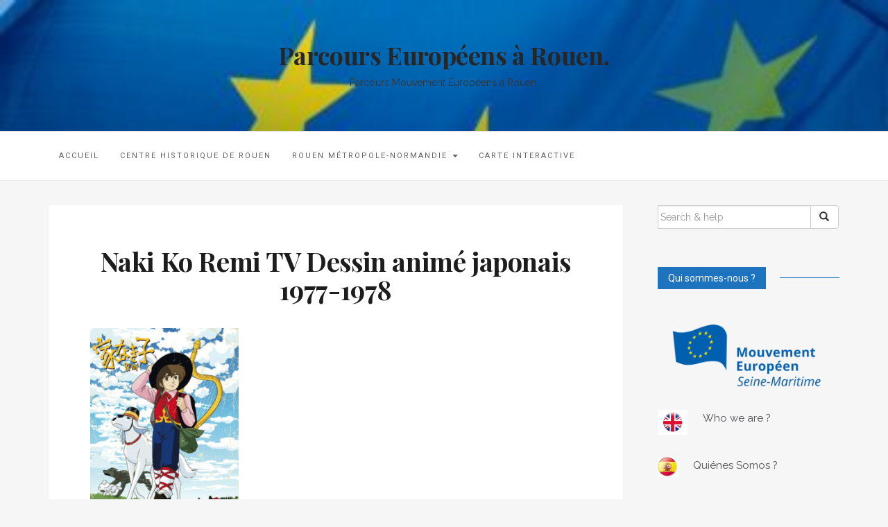

--- FILE ---
content_type: text/html; charset=UTF-8
request_url: https://parcours.mouvement-europeen76.eu/hector-malot-i/naki-ko-remi-tv-dessin-anime-japonais-1977-1978/
body_size: 12929
content:

<!DOCTYPE html>
<html lang="fr-FR">
	<head>
		<meta charset="UTF-8">
		<meta http-equiv="X-UA-Compatible" content="IE=edge">
		<meta name="viewport" content="width=device-width, initial-scale=1">
		<link rel="pingback" href="https://parcours.mouvement-europeen76.eu/xmlrpc.php" />
		    <style>
        #wpadminbar #wp-admin-bar-p404_free_top_button .ab-icon:before {
            content: "\f103";
            color: red;
            top: 2px;
        }
    </style>
<meta name='robots' content='index, follow, max-image-preview:large, max-snippet:-1, max-video-preview:-1' />
	<style>img:is([sizes="auto" i], [sizes^="auto," i]) { contain-intrinsic-size: 3000px 1500px }</style>
	
	<!-- This site is optimized with the Yoast SEO plugin v21.5 - https://yoast.com/wordpress/plugins/seo/ -->
	<title>Naki Ko Remi TV Dessin animé japonais 1977-1978 - Parcours Européens à Rouen.</title>
	<link rel="canonical" href="https://parcours.mouvement-europeen76.eu/hector-malot-i/naki-ko-remi-tv-dessin-anime-japonais-1977-1978/" />
	<meta property="og:locale" content="fr_FR" />
	<meta property="og:type" content="article" />
	<meta property="og:title" content="Naki Ko Remi TV Dessin animé japonais 1977-1978 - Parcours Européens à Rouen." />
	<meta property="og:description" content="Naki Ko Remi, Dessin animé japonais" />
	<meta property="og:url" content="https://parcours.mouvement-europeen76.eu/hector-malot-i/naki-ko-remi-tv-dessin-anime-japonais-1977-1978/" />
	<meta property="og:site_name" content="Parcours Européens à Rouen." />
	<meta property="article:modified_time" content="2022-12-07T11:26:31+00:00" />
	<meta property="og:image" content="https://parcours.mouvement-europeen76.eu/hector-malot-i/naki-ko-remi-tv-dessin-anime-japonais-1977-1978" />
	<meta property="og:image:width" content="401" />
	<meta property="og:image:height" content="561" />
	<meta property="og:image:type" content="image/jpeg" />
	<meta name="twitter:card" content="summary_large_image" />
	<meta name="twitter:label1" content="Written by" />
	<meta name="twitter:data1" content="Chantal Cormont" />
	<script type="application/ld+json" class="yoast-schema-graph">{"@context":"https://schema.org","@graph":[{"@type":"WebPage","@id":"https://parcours.mouvement-europeen76.eu/hector-malot-i/naki-ko-remi-tv-dessin-anime-japonais-1977-1978/","url":"https://parcours.mouvement-europeen76.eu/hector-malot-i/naki-ko-remi-tv-dessin-anime-japonais-1977-1978/","name":"Naki Ko Remi TV Dessin animé japonais 1977-1978 - Parcours Européens à Rouen.","isPartOf":{"@id":"https://parcours.mouvement-europeen76.eu/#website"},"primaryImageOfPage":{"@id":"https://parcours.mouvement-europeen76.eu/hector-malot-i/naki-ko-remi-tv-dessin-anime-japonais-1977-1978/#primaryimage"},"image":{"@id":"https://parcours.mouvement-europeen76.eu/hector-malot-i/naki-ko-remi-tv-dessin-anime-japonais-1977-1978/#primaryimage"},"thumbnailUrl":"https://parcours.mouvement-europeen76.eu/wp-content/uploads/2022/12/Naki-Ko-Remi-TV-Dessin-anime-japonais-1977-1978-.jpg","datePublished":"2022-12-07T10:22:12+00:00","dateModified":"2022-12-07T11:26:31+00:00","breadcrumb":{"@id":"https://parcours.mouvement-europeen76.eu/hector-malot-i/naki-ko-remi-tv-dessin-anime-japonais-1977-1978/#breadcrumb"},"inLanguage":"fr-FR","potentialAction":[{"@type":"ReadAction","target":["https://parcours.mouvement-europeen76.eu/hector-malot-i/naki-ko-remi-tv-dessin-anime-japonais-1977-1978/"]}]},{"@type":"ImageObject","inLanguage":"fr-FR","@id":"https://parcours.mouvement-europeen76.eu/hector-malot-i/naki-ko-remi-tv-dessin-anime-japonais-1977-1978/#primaryimage","url":"https://parcours.mouvement-europeen76.eu/wp-content/uploads/2022/12/Naki-Ko-Remi-TV-Dessin-anime-japonais-1977-1978-.jpg","contentUrl":"https://parcours.mouvement-europeen76.eu/wp-content/uploads/2022/12/Naki-Ko-Remi-TV-Dessin-anime-japonais-1977-1978-.jpg","width":401,"height":561,"caption":"Naki Ko Remi, Dessin animé japonais"},{"@type":"BreadcrumbList","@id":"https://parcours.mouvement-europeen76.eu/hector-malot-i/naki-ko-remi-tv-dessin-anime-japonais-1977-1978/#breadcrumb","itemListElement":[{"@type":"ListItem","position":1,"name":"Accueil","item":"https://parcours.mouvement-europeen76.eu/"},{"@type":"ListItem","position":2,"name":"Hector Malot (1830-1907)","item":"https://parcours.mouvement-europeen76.eu/hector-malot-i/"},{"@type":"ListItem","position":3,"name":"Naki Ko Remi TV Dessin animé japonais 1977-1978"}]},{"@type":"WebSite","@id":"https://parcours.mouvement-europeen76.eu/#website","url":"https://parcours.mouvement-europeen76.eu/","name":"Parcours européens à Rouen","description":"Parcours Mouvement Européens à Rouen.","potentialAction":[{"@type":"SearchAction","target":{"@type":"EntryPoint","urlTemplate":"https://parcours.mouvement-europeen76.eu/?s={search_term_string}"},"query-input":"required name=search_term_string"}],"inLanguage":"fr-FR"}]}</script>
	<!-- / Yoast SEO plugin. -->


<link rel='dns-prefetch' href='//maxcdn.bootstrapcdn.com' />
<link rel='dns-prefetch' href='//fonts.googleapis.com' />
<link rel="alternate" type="application/rss+xml" title="Parcours  Européens à Rouen. &raquo; Flux" href="https://parcours.mouvement-europeen76.eu/feed/" />
<link rel="alternate" type="application/rss+xml" title="Parcours  Européens à Rouen. &raquo; Flux des commentaires" href="https://parcours.mouvement-europeen76.eu/comments/feed/" />
<link rel="alternate" type="application/rss+xml" title="Parcours  Européens à Rouen. &raquo; Naki Ko Remi TV Dessin animé japonais 1977-1978 Flux des commentaires" href="https://parcours.mouvement-europeen76.eu/hector-malot-i/naki-ko-remi-tv-dessin-anime-japonais-1977-1978/feed/" />
<script type="text/javascript">
/* <![CDATA[ */
window._wpemojiSettings = {"baseUrl":"https:\/\/s.w.org\/images\/core\/emoji\/15.0.3\/72x72\/","ext":".png","svgUrl":"https:\/\/s.w.org\/images\/core\/emoji\/15.0.3\/svg\/","svgExt":".svg","source":{"concatemoji":"https:\/\/parcours.mouvement-europeen76.eu\/wp-includes\/js\/wp-emoji-release.min.js?ver=6.7.4"}};
/*! This file is auto-generated */
!function(i,n){var o,s,e;function c(e){try{var t={supportTests:e,timestamp:(new Date).valueOf()};sessionStorage.setItem(o,JSON.stringify(t))}catch(e){}}function p(e,t,n){e.clearRect(0,0,e.canvas.width,e.canvas.height),e.fillText(t,0,0);var t=new Uint32Array(e.getImageData(0,0,e.canvas.width,e.canvas.height).data),r=(e.clearRect(0,0,e.canvas.width,e.canvas.height),e.fillText(n,0,0),new Uint32Array(e.getImageData(0,0,e.canvas.width,e.canvas.height).data));return t.every(function(e,t){return e===r[t]})}function u(e,t,n){switch(t){case"flag":return n(e,"\ud83c\udff3\ufe0f\u200d\u26a7\ufe0f","\ud83c\udff3\ufe0f\u200b\u26a7\ufe0f")?!1:!n(e,"\ud83c\uddfa\ud83c\uddf3","\ud83c\uddfa\u200b\ud83c\uddf3")&&!n(e,"\ud83c\udff4\udb40\udc67\udb40\udc62\udb40\udc65\udb40\udc6e\udb40\udc67\udb40\udc7f","\ud83c\udff4\u200b\udb40\udc67\u200b\udb40\udc62\u200b\udb40\udc65\u200b\udb40\udc6e\u200b\udb40\udc67\u200b\udb40\udc7f");case"emoji":return!n(e,"\ud83d\udc26\u200d\u2b1b","\ud83d\udc26\u200b\u2b1b")}return!1}function f(e,t,n){var r="undefined"!=typeof WorkerGlobalScope&&self instanceof WorkerGlobalScope?new OffscreenCanvas(300,150):i.createElement("canvas"),a=r.getContext("2d",{willReadFrequently:!0}),o=(a.textBaseline="top",a.font="600 32px Arial",{});return e.forEach(function(e){o[e]=t(a,e,n)}),o}function t(e){var t=i.createElement("script");t.src=e,t.defer=!0,i.head.appendChild(t)}"undefined"!=typeof Promise&&(o="wpEmojiSettingsSupports",s=["flag","emoji"],n.supports={everything:!0,everythingExceptFlag:!0},e=new Promise(function(e){i.addEventListener("DOMContentLoaded",e,{once:!0})}),new Promise(function(t){var n=function(){try{var e=JSON.parse(sessionStorage.getItem(o));if("object"==typeof e&&"number"==typeof e.timestamp&&(new Date).valueOf()<e.timestamp+604800&&"object"==typeof e.supportTests)return e.supportTests}catch(e){}return null}();if(!n){if("undefined"!=typeof Worker&&"undefined"!=typeof OffscreenCanvas&&"undefined"!=typeof URL&&URL.createObjectURL&&"undefined"!=typeof Blob)try{var e="postMessage("+f.toString()+"("+[JSON.stringify(s),u.toString(),p.toString()].join(",")+"));",r=new Blob([e],{type:"text/javascript"}),a=new Worker(URL.createObjectURL(r),{name:"wpTestEmojiSupports"});return void(a.onmessage=function(e){c(n=e.data),a.terminate(),t(n)})}catch(e){}c(n=f(s,u,p))}t(n)}).then(function(e){for(var t in e)n.supports[t]=e[t],n.supports.everything=n.supports.everything&&n.supports[t],"flag"!==t&&(n.supports.everythingExceptFlag=n.supports.everythingExceptFlag&&n.supports[t]);n.supports.everythingExceptFlag=n.supports.everythingExceptFlag&&!n.supports.flag,n.DOMReady=!1,n.readyCallback=function(){n.DOMReady=!0}}).then(function(){return e}).then(function(){var e;n.supports.everything||(n.readyCallback(),(e=n.source||{}).concatemoji?t(e.concatemoji):e.wpemoji&&e.twemoji&&(t(e.twemoji),t(e.wpemoji)))}))}((window,document),window._wpemojiSettings);
/* ]]> */
</script>
<style id='wp-emoji-styles-inline-css' type='text/css'>

	img.wp-smiley, img.emoji {
		display: inline !important;
		border: none !important;
		box-shadow: none !important;
		height: 1em !important;
		width: 1em !important;
		margin: 0 0.07em !important;
		vertical-align: -0.1em !important;
		background: none !important;
		padding: 0 !important;
	}
</style>
<link rel='stylesheet' id='wp-block-library-css' href='https://parcours.mouvement-europeen76.eu/wp-includes/css/dist/block-library/style.min.css?ver=6.7.4' type='text/css' media='all' />
<style id='co-authors-plus-coauthors-style-inline-css' type='text/css'>
.wp-block-co-authors-plus-coauthors.is-layout-flow [class*=wp-block-co-authors-plus]{display:inline}

</style>
<style id='co-authors-plus-avatar-style-inline-css' type='text/css'>
.wp-block-co-authors-plus-avatar :where(img){height:auto;max-width:100%;vertical-align:bottom}.wp-block-co-authors-plus-coauthors.is-layout-flow .wp-block-co-authors-plus-avatar :where(img){vertical-align:middle}.wp-block-co-authors-plus-avatar:is(.alignleft,.alignright){display:table}.wp-block-co-authors-plus-avatar.aligncenter{display:table;margin-inline:auto}

</style>
<style id='co-authors-plus-image-style-inline-css' type='text/css'>
.wp-block-co-authors-plus-image{margin-bottom:0}.wp-block-co-authors-plus-image :where(img){height:auto;max-width:100%;vertical-align:bottom}.wp-block-co-authors-plus-coauthors.is-layout-flow .wp-block-co-authors-plus-image :where(img){vertical-align:middle}.wp-block-co-authors-plus-image:is(.alignfull,.alignwide) :where(img){width:100%}.wp-block-co-authors-plus-image:is(.alignleft,.alignright){display:table}.wp-block-co-authors-plus-image.aligncenter{display:table;margin-inline:auto}

</style>
<style id='classic-theme-styles-inline-css' type='text/css'>
/*! This file is auto-generated */
.wp-block-button__link{color:#fff;background-color:#32373c;border-radius:9999px;box-shadow:none;text-decoration:none;padding:calc(.667em + 2px) calc(1.333em + 2px);font-size:1.125em}.wp-block-file__button{background:#32373c;color:#fff;text-decoration:none}
</style>
<style id='global-styles-inline-css' type='text/css'>
:root{--wp--preset--aspect-ratio--square: 1;--wp--preset--aspect-ratio--4-3: 4/3;--wp--preset--aspect-ratio--3-4: 3/4;--wp--preset--aspect-ratio--3-2: 3/2;--wp--preset--aspect-ratio--2-3: 2/3;--wp--preset--aspect-ratio--16-9: 16/9;--wp--preset--aspect-ratio--9-16: 9/16;--wp--preset--color--black: #000000;--wp--preset--color--cyan-bluish-gray: #abb8c3;--wp--preset--color--white: #ffffff;--wp--preset--color--pale-pink: #f78da7;--wp--preset--color--vivid-red: #cf2e2e;--wp--preset--color--luminous-vivid-orange: #ff6900;--wp--preset--color--luminous-vivid-amber: #fcb900;--wp--preset--color--light-green-cyan: #7bdcb5;--wp--preset--color--vivid-green-cyan: #00d084;--wp--preset--color--pale-cyan-blue: #8ed1fc;--wp--preset--color--vivid-cyan-blue: #0693e3;--wp--preset--color--vivid-purple: #9b51e0;--wp--preset--gradient--vivid-cyan-blue-to-vivid-purple: linear-gradient(135deg,rgba(6,147,227,1) 0%,rgb(155,81,224) 100%);--wp--preset--gradient--light-green-cyan-to-vivid-green-cyan: linear-gradient(135deg,rgb(122,220,180) 0%,rgb(0,208,130) 100%);--wp--preset--gradient--luminous-vivid-amber-to-luminous-vivid-orange: linear-gradient(135deg,rgba(252,185,0,1) 0%,rgba(255,105,0,1) 100%);--wp--preset--gradient--luminous-vivid-orange-to-vivid-red: linear-gradient(135deg,rgba(255,105,0,1) 0%,rgb(207,46,46) 100%);--wp--preset--gradient--very-light-gray-to-cyan-bluish-gray: linear-gradient(135deg,rgb(238,238,238) 0%,rgb(169,184,195) 100%);--wp--preset--gradient--cool-to-warm-spectrum: linear-gradient(135deg,rgb(74,234,220) 0%,rgb(151,120,209) 20%,rgb(207,42,186) 40%,rgb(238,44,130) 60%,rgb(251,105,98) 80%,rgb(254,248,76) 100%);--wp--preset--gradient--blush-light-purple: linear-gradient(135deg,rgb(255,206,236) 0%,rgb(152,150,240) 100%);--wp--preset--gradient--blush-bordeaux: linear-gradient(135deg,rgb(254,205,165) 0%,rgb(254,45,45) 50%,rgb(107,0,62) 100%);--wp--preset--gradient--luminous-dusk: linear-gradient(135deg,rgb(255,203,112) 0%,rgb(199,81,192) 50%,rgb(65,88,208) 100%);--wp--preset--gradient--pale-ocean: linear-gradient(135deg,rgb(255,245,203) 0%,rgb(182,227,212) 50%,rgb(51,167,181) 100%);--wp--preset--gradient--electric-grass: linear-gradient(135deg,rgb(202,248,128) 0%,rgb(113,206,126) 100%);--wp--preset--gradient--midnight: linear-gradient(135deg,rgb(2,3,129) 0%,rgb(40,116,252) 100%);--wp--preset--font-size--small: 13px;--wp--preset--font-size--medium: 20px;--wp--preset--font-size--large: 36px;--wp--preset--font-size--x-large: 42px;--wp--preset--spacing--20: 0.44rem;--wp--preset--spacing--30: 0.67rem;--wp--preset--spacing--40: 1rem;--wp--preset--spacing--50: 1.5rem;--wp--preset--spacing--60: 2.25rem;--wp--preset--spacing--70: 3.38rem;--wp--preset--spacing--80: 5.06rem;--wp--preset--shadow--natural: 6px 6px 9px rgba(0, 0, 0, 0.2);--wp--preset--shadow--deep: 12px 12px 50px rgba(0, 0, 0, 0.4);--wp--preset--shadow--sharp: 6px 6px 0px rgba(0, 0, 0, 0.2);--wp--preset--shadow--outlined: 6px 6px 0px -3px rgba(255, 255, 255, 1), 6px 6px rgba(0, 0, 0, 1);--wp--preset--shadow--crisp: 6px 6px 0px rgba(0, 0, 0, 1);}:where(.is-layout-flex){gap: 0.5em;}:where(.is-layout-grid){gap: 0.5em;}body .is-layout-flex{display: flex;}.is-layout-flex{flex-wrap: wrap;align-items: center;}.is-layout-flex > :is(*, div){margin: 0;}body .is-layout-grid{display: grid;}.is-layout-grid > :is(*, div){margin: 0;}:where(.wp-block-columns.is-layout-flex){gap: 2em;}:where(.wp-block-columns.is-layout-grid){gap: 2em;}:where(.wp-block-post-template.is-layout-flex){gap: 1.25em;}:where(.wp-block-post-template.is-layout-grid){gap: 1.25em;}.has-black-color{color: var(--wp--preset--color--black) !important;}.has-cyan-bluish-gray-color{color: var(--wp--preset--color--cyan-bluish-gray) !important;}.has-white-color{color: var(--wp--preset--color--white) !important;}.has-pale-pink-color{color: var(--wp--preset--color--pale-pink) !important;}.has-vivid-red-color{color: var(--wp--preset--color--vivid-red) !important;}.has-luminous-vivid-orange-color{color: var(--wp--preset--color--luminous-vivid-orange) !important;}.has-luminous-vivid-amber-color{color: var(--wp--preset--color--luminous-vivid-amber) !important;}.has-light-green-cyan-color{color: var(--wp--preset--color--light-green-cyan) !important;}.has-vivid-green-cyan-color{color: var(--wp--preset--color--vivid-green-cyan) !important;}.has-pale-cyan-blue-color{color: var(--wp--preset--color--pale-cyan-blue) !important;}.has-vivid-cyan-blue-color{color: var(--wp--preset--color--vivid-cyan-blue) !important;}.has-vivid-purple-color{color: var(--wp--preset--color--vivid-purple) !important;}.has-black-background-color{background-color: var(--wp--preset--color--black) !important;}.has-cyan-bluish-gray-background-color{background-color: var(--wp--preset--color--cyan-bluish-gray) !important;}.has-white-background-color{background-color: var(--wp--preset--color--white) !important;}.has-pale-pink-background-color{background-color: var(--wp--preset--color--pale-pink) !important;}.has-vivid-red-background-color{background-color: var(--wp--preset--color--vivid-red) !important;}.has-luminous-vivid-orange-background-color{background-color: var(--wp--preset--color--luminous-vivid-orange) !important;}.has-luminous-vivid-amber-background-color{background-color: var(--wp--preset--color--luminous-vivid-amber) !important;}.has-light-green-cyan-background-color{background-color: var(--wp--preset--color--light-green-cyan) !important;}.has-vivid-green-cyan-background-color{background-color: var(--wp--preset--color--vivid-green-cyan) !important;}.has-pale-cyan-blue-background-color{background-color: var(--wp--preset--color--pale-cyan-blue) !important;}.has-vivid-cyan-blue-background-color{background-color: var(--wp--preset--color--vivid-cyan-blue) !important;}.has-vivid-purple-background-color{background-color: var(--wp--preset--color--vivid-purple) !important;}.has-black-border-color{border-color: var(--wp--preset--color--black) !important;}.has-cyan-bluish-gray-border-color{border-color: var(--wp--preset--color--cyan-bluish-gray) !important;}.has-white-border-color{border-color: var(--wp--preset--color--white) !important;}.has-pale-pink-border-color{border-color: var(--wp--preset--color--pale-pink) !important;}.has-vivid-red-border-color{border-color: var(--wp--preset--color--vivid-red) !important;}.has-luminous-vivid-orange-border-color{border-color: var(--wp--preset--color--luminous-vivid-orange) !important;}.has-luminous-vivid-amber-border-color{border-color: var(--wp--preset--color--luminous-vivid-amber) !important;}.has-light-green-cyan-border-color{border-color: var(--wp--preset--color--light-green-cyan) !important;}.has-vivid-green-cyan-border-color{border-color: var(--wp--preset--color--vivid-green-cyan) !important;}.has-pale-cyan-blue-border-color{border-color: var(--wp--preset--color--pale-cyan-blue) !important;}.has-vivid-cyan-blue-border-color{border-color: var(--wp--preset--color--vivid-cyan-blue) !important;}.has-vivid-purple-border-color{border-color: var(--wp--preset--color--vivid-purple) !important;}.has-vivid-cyan-blue-to-vivid-purple-gradient-background{background: var(--wp--preset--gradient--vivid-cyan-blue-to-vivid-purple) !important;}.has-light-green-cyan-to-vivid-green-cyan-gradient-background{background: var(--wp--preset--gradient--light-green-cyan-to-vivid-green-cyan) !important;}.has-luminous-vivid-amber-to-luminous-vivid-orange-gradient-background{background: var(--wp--preset--gradient--luminous-vivid-amber-to-luminous-vivid-orange) !important;}.has-luminous-vivid-orange-to-vivid-red-gradient-background{background: var(--wp--preset--gradient--luminous-vivid-orange-to-vivid-red) !important;}.has-very-light-gray-to-cyan-bluish-gray-gradient-background{background: var(--wp--preset--gradient--very-light-gray-to-cyan-bluish-gray) !important;}.has-cool-to-warm-spectrum-gradient-background{background: var(--wp--preset--gradient--cool-to-warm-spectrum) !important;}.has-blush-light-purple-gradient-background{background: var(--wp--preset--gradient--blush-light-purple) !important;}.has-blush-bordeaux-gradient-background{background: var(--wp--preset--gradient--blush-bordeaux) !important;}.has-luminous-dusk-gradient-background{background: var(--wp--preset--gradient--luminous-dusk) !important;}.has-pale-ocean-gradient-background{background: var(--wp--preset--gradient--pale-ocean) !important;}.has-electric-grass-gradient-background{background: var(--wp--preset--gradient--electric-grass) !important;}.has-midnight-gradient-background{background: var(--wp--preset--gradient--midnight) !important;}.has-small-font-size{font-size: var(--wp--preset--font-size--small) !important;}.has-medium-font-size{font-size: var(--wp--preset--font-size--medium) !important;}.has-large-font-size{font-size: var(--wp--preset--font-size--large) !important;}.has-x-large-font-size{font-size: var(--wp--preset--font-size--x-large) !important;}
:where(.wp-block-post-template.is-layout-flex){gap: 1.25em;}:where(.wp-block-post-template.is-layout-grid){gap: 1.25em;}
:where(.wp-block-columns.is-layout-flex){gap: 2em;}:where(.wp-block-columns.is-layout-grid){gap: 2em;}
:root :where(.wp-block-pullquote){font-size: 1.5em;line-height: 1.6;}
</style>
<link rel='stylesheet' id='wpmm-memory-meter-both-css' href='https://parcours.mouvement-europeen76.eu/wp-content/plugins/wpmm-memory-meter/assets/css/both.min.css?ver=2.3.0' type='text/css' media='all' />
<link rel='stylesheet' id='cmplz-general-css' href='https://parcours.mouvement-europeen76.eu/wp-content/plugins/complianz-gdpr/assets/css/cookieblocker.min.css?ver=1737023361' type='text/css' media='all' />
<link rel='stylesheet' id='font-awesome-css' href='//maxcdn.bootstrapcdn.com/font-awesome/4.4.0/css/font-awesome.min.css?ver=6.7.4' type='text/css' media='all' />
<link rel='stylesheet' id='ot-widget-style-css' href='https://parcours.mouvement-europeen76.eu/wp-content/plugins/orange-themes-custom-widgets/css/style-plugins.css?ver=6.7.4' type='text/css' media='all' />
<link rel='stylesheet' id='google-fonts-css' href='//fonts.googleapis.com/css?family=Raleway%3A400%2C600%2C400italic%7CLora%3A700%7CRoboto%3A400%7CPlayfair+Display%3A700&#038;subset=latin%2Clatin-ext&#038;ver=6.7.4' type='text/css' media='all' />
<link rel='stylesheet' id='bootstrap-css' href='https://parcours.mouvement-europeen76.eu/wp-content/themes/barletta.1.1.3/barletta/css/bootstrap.min.css?ver=6.7.4' type='text/css' media='all' />
<link rel='stylesheet' id='barletta-style-css' href='https://parcours.mouvement-europeen76.eu/wp-content/themes/barletta.1.1.3/barletta/style.css?ver=6.7.4' type='text/css' media='all' />
<script type="text/javascript" src="https://parcours.mouvement-europeen76.eu/wp-includes/js/jquery/jquery.min.js?ver=3.7.1" id="jquery-core-js"></script>
<script type="text/javascript" src="https://parcours.mouvement-europeen76.eu/wp-includes/js/jquery/jquery-migrate.min.js?ver=3.4.1" id="jquery-migrate-js"></script>
<script type="text/javascript" src="https://parcours.mouvement-europeen76.eu/wp-content/themes/barletta.1.1.3/barletta/js/modernizr.min.js?ver=6.7.4" id="modernizr-js"></script>
<script type="text/javascript" src="https://parcours.mouvement-europeen76.eu/wp-content/themes/barletta.1.1.3/barletta/js/bootstrap.min.js?ver=6.7.4" id="bootstrap-js"></script>
<script type="text/javascript" src="https://parcours.mouvement-europeen76.eu/wp-content/themes/barletta.1.1.3/barletta/js/jquery.bxslider.min.js?ver=6.7.4" id="bxslider-js"></script>
<script type="text/javascript" src="https://parcours.mouvement-europeen76.eu/wp-content/themes/barletta.1.1.3/barletta/js/barletta.scripts.js?ver=6.7.4" id="barletta-js-js"></script>
<link rel="https://api.w.org/" href="https://parcours.mouvement-europeen76.eu/wp-json/" /><link rel="alternate" title="JSON" type="application/json" href="https://parcours.mouvement-europeen76.eu/wp-json/wp/v2/media/3003" /><link rel="EditURI" type="application/rsd+xml" title="RSD" href="https://parcours.mouvement-europeen76.eu/xmlrpc.php?rsd" />
<meta name="generator" content="WordPress 6.7.4" />
<link rel='shortlink' href='https://parcours.mouvement-europeen76.eu/?p=3003' />
<link rel="alternate" title="oEmbed (JSON)" type="application/json+oembed" href="https://parcours.mouvement-europeen76.eu/wp-json/oembed/1.0/embed?url=https%3A%2F%2Fparcours.mouvement-europeen76.eu%2Fhector-malot-i%2Fnaki-ko-remi-tv-dessin-anime-japonais-1977-1978%2F" />
<link rel="alternate" title="oEmbed (XML)" type="text/xml+oembed" href="https://parcours.mouvement-europeen76.eu/wp-json/oembed/1.0/embed?url=https%3A%2F%2Fparcours.mouvement-europeen76.eu%2Fhector-malot-i%2Fnaki-ko-remi-tv-dessin-anime-japonais-1977-1978%2F&#038;format=xml" />
<style type="text/css" id="barletta-custom-theme-css">.widget-title span { background-color: #1e73be; }.widget-title:after { background-color: #1e73be; }</style><style type="text/css">.recentcomments a{display:inline !important;padding:0 !important;margin:0 !important;}</style><style type="text/css" id="custom-background-css">
body.custom-background { background-image: url("https://parcours.mouvement-europeen76.eu/wp-content/uploads/2022/09/cropped-bandeau-haut-1140x206-1-3.jpg"); background-position: left top; background-size: contain; background-repeat: no-repeat; background-attachment: scroll; }
</style>
	<link rel="icon" href="https://parcours.mouvement-europeen76.eu/wp-content/uploads/2020/11/cropped-flageurope-32x32.jpg" sizes="32x32" />
<link rel="icon" href="https://parcours.mouvement-europeen76.eu/wp-content/uploads/2020/11/cropped-flageurope-192x192.jpg" sizes="192x192" />
<link rel="apple-touch-icon" href="https://parcours.mouvement-europeen76.eu/wp-content/uploads/2020/11/cropped-flageurope-180x180.jpg" />
<meta name="msapplication-TileImage" content="https://parcours.mouvement-europeen76.eu/wp-content/uploads/2020/11/cropped-flageurope-270x270.jpg" />
		<style type="text/css" id="wp-custom-css">
			.lazyload, .lazyloading {
opacity: 1;
}		</style>
			</head>
	<body data-rsssl=1 data-cmplz=1 class="attachment attachment-template-default single single-attachment postid-3003 attachmentid-3003 attachment-jpeg custom-background">

		<header class="header">
			<hgroup><h1><a href="https://parcours.mouvement-europeen76.eu/" rel="home">Parcours  Européens à Rouen.</a></h1><div class="description">Parcours Mouvement Européens à Rouen.</div></hgroup>		</header>

		<!-- Navigation -->
		<nav class="navbar" role="navigation">
			<div class="container">
		<!-- Brand and toggle get grouped for better mobile display --> 
		  <div class="navbar-header"> 
			<button type="button" class="navbar-toggle" data-toggle="collapse" data-target=".navbar-ex1-collapse"> 
				<span class="sr-only">Toggle navigation</span> 
				<span class="icon-bar"></span> 
				<span class="icon-bar"></span> 
				<span class="icon-bar"></span> 
			</button> 
		  </div> 

		<div class="collapse navbar-collapse navbar-ex1-collapse"><ul id="menu-menu-1" class="nav navbar-nav"><li id="menu-item-63" class="menu-item menu-item-type-custom menu-item-object-custom menu-item-home menu-item-63"><a title="Accueil" href="https://parcours.mouvement-europeen76.eu/">Accueil</a></li>
<li id="menu-item-44" class="menu-item menu-item-type-taxonomy menu-item-object-category menu-item-44"><a title="Centre Historique de Rouen" href="https://parcours.mouvement-europeen76.eu/category/centre-historique-de-rouen/">Centre Historique de Rouen</a></li>
<li id="menu-item-43" class="menu-item menu-item-type-taxonomy menu-item-object-category menu-item-has-children menu-item-43 dropdown"><a title="Rouen Métropole-Normandie" href="#" data-toggle="dropdown" class="dropdown-toggle">Rouen Métropole-Normandie <span class="caret"></span></a>
<ul role="menu" class=" dropdown-menu">
	<li id="menu-item-292" class="menu-item menu-item-type-taxonomy menu-item-object-category menu-item-292"><a title="Rouen Métropole : au Nord de la Seine" href="https://parcours.mouvement-europeen76.eu/category/rouen-metropole-sud/rouen-metropole-au-nord-de-la-seine/">Rouen Métropole : au Nord de la Seine</a></li>
	<li id="menu-item-293" class="menu-item menu-item-type-taxonomy menu-item-object-category menu-item-293"><a title="Rouen Métropole : au Sud de la Seine" href="https://parcours.mouvement-europeen76.eu/category/rouen-metropole-sud/rouen-metropole-au-sud-de-la-seine/">Rouen Métropole : au Sud de la Seine</a></li>
</ul>
</li>
<li id="menu-item-42" class="menu-item menu-item-type-taxonomy menu-item-object-category menu-item-42"><a title="Carte interactive" href="https://parcours.mouvement-europeen76.eu/category/carte-interactive/">Carte interactive</a></li>
</ul></div>
		</div>
		</nav>
		<!-- End: Navigation -->

		
	
		<div id="content" class="container">
		<section>
			<div class="row">
				<div class="col-md-9 mz-sidebar-right">

		
			
<article  id="post-3003">
	<div class="blog-post-image">

			
	</div>
	<div class="blog-post">

		<header class="entry-header">
			<div class="post-cats"></div>
			<h1 class="entry-title">Naki Ko Remi TV Dessin animé japonais 1977-1978</h1>

	
		</header>

	<div class="entry-content">
		<p class="attachment"><a href='https://parcours.mouvement-europeen76.eu/wp-content/uploads/2022/12/Naki-Ko-Remi-TV-Dessin-anime-japonais-1977-1978-.jpg'><img fetchpriority="high" decoding="async" width="214" height="300" src="https://parcours.mouvement-europeen76.eu/wp-content/uploads/2022/12/Naki-Ko-Remi-TV-Dessin-anime-japonais-1977-1978--214x300.jpg" class="attachment-medium size-medium" alt="" srcset="https://parcours.mouvement-europeen76.eu/wp-content/uploads/2022/12/Naki-Ko-Remi-TV-Dessin-anime-japonais-1977-1978--214x300.jpg 214w, https://parcours.mouvement-europeen76.eu/wp-content/uploads/2022/12/Naki-Ko-Remi-TV-Dessin-anime-japonais-1977-1978-.jpg 401w" sizes="(max-width: 214px) 100vw, 214px" /></a></p>
			</div>
	
	</div>
</article>

			
	<nav class="navigation post-navigation" role="navigation">
		<h1 class="screen-reader-text">Post navigation</h1>
		<div class="nav-links">
			<a href="https://parcours.mouvement-europeen76.eu/hector-malot-i/" rel="prev"><div class="meta-nav"><span>Published In</span>Hector Malot (1830-1907)</div></a>		</div><!-- .nav-links -->
	</nav><!-- .navigation -->

	
			
<div id="comments" class="comments-area">

	
		<div id="respond" class="comment-respond">
		<h3 id="reply-title" class="comment-reply-title">Laisser un commentaire <small><a rel="nofollow" id="cancel-comment-reply-link" href="/hector-malot-i/naki-ko-remi-tv-dessin-anime-japonais-1977-1978/#respond" style="display:none;">Annuler la réponse</a></small></h3><form action="https://parcours.mouvement-europeen76.eu/wp-comments-post.php" method="post" id="commentform" class="comment-form" novalidate><p class="comment-notes"><span id="email-notes">Votre adresse e-mail ne sera pas publiée.</span> <span class="required-field-message">Les champs obligatoires sont indiqués avec <span class="required">*</span></span></p><p class="comment-form-comment"><label for="comment">Commentaire <span class="required">*</span></label> <textarea id="comment" name="comment" cols="45" rows="8" maxlength="65525" required></textarea></p><p class="comment-form-author"><label for="author">Nom <span class="required">*</span></label> <input id="author" name="author" type="text" value="" size="30" maxlength="245" autocomplete="name" required /></p>
<p class="comment-form-email"><label for="email">E-mail <span class="required">*</span></label> <input id="email" name="email" type="email" value="" size="30" maxlength="100" aria-describedby="email-notes" autocomplete="email" required /></p>
<p class="comment-form-url"><label for="url">Site web</label> <input id="url" name="url" type="url" value="" size="30" maxlength="200" autocomplete="url" /></p>
<p class="form-submit"><input name="submit" type="submit" id="submit" class="submit" value="Laisser un commentaire" /> <input type='hidden' name='comment_post_ID' value='3003' id='comment_post_ID' />
<input type='hidden' name='comment_parent' id='comment_parent' value='0' />
</p><p style="display: none;"><input type="hidden" id="akismet_comment_nonce" name="akismet_comment_nonce" value="ab381d803e" /></p><p style="display: none !important;" class="akismet-fields-container" data-prefix="ak_"><label>&#916;<textarea name="ak_hp_textarea" cols="45" rows="8" maxlength="100"></textarea></label><input type="hidden" id="ak_js_1" name="ak_js" value="43"/><script>document.getElementById( "ak_js_1" ).setAttribute( "value", ( new Date() ).getTime() );</script></p></form>	</div><!-- #respond -->
	
</div><!-- #comments -->

		
				</div>

				
			            

				<div class="col-md-3">
					<div id="sidebar" class="sidebar">

						<div id="search-2" class="widget widget_search">
<form role="search" method="get" class="form-search" action="https://parcours.mouvement-europeen76.eu/">

  <div class="input-group">

  	<label class="screen-reader-text" for="s">Search for:</label>
    <input type="text" class="form-control search-query" placeholder="Search &amp; help" value="" name="s" title="Search for:" />
    <span class="input-group-btn">
      <button type="submit" class="btn btn-default" name="submit" id="searchsubmit" value=""><span class="glyphicon glyphicon-search"></span></button>
    </span>

  </div>

</form></div><div id="text-3" class="widget widget_text"><div class="widget-title"><span>Qui sommes-nous ?</span></div>			<div class="textwidget"><p><a href="https://parcours.mouvement-europeen76.eu//qui-sommes-nous/" target="_blank" rel="noopener"><img loading="lazy" decoding="async" class="aligncenter wp-image-1622 size-medium" src="https://parcours.mouvement-europeen76.eu/wp-content/uploads/2020/11/Logo_ME-F_2016_Seine-Maritime_HD-300x153.png" alt="Logo ME76" width="300" height="153" srcset="https://parcours.mouvement-europeen76.eu/wp-content/uploads/2020/11/Logo_ME-F_2016_Seine-Maritime_HD-300x153.png 300w, https://parcours.mouvement-europeen76.eu/wp-content/uploads/2020/11/Logo_ME-F_2016_Seine-Maritime_HD-1024x521.png 1024w, https://parcours.mouvement-europeen76.eu/wp-content/uploads/2020/11/Logo_ME-F_2016_Seine-Maritime_HD-768x390.png 768w, https://parcours.mouvement-europeen76.eu/wp-content/uploads/2020/11/Logo_ME-F_2016_Seine-Maritime_HD-1536x781.png 1536w, https://parcours.mouvement-europeen76.eu/wp-content/uploads/2020/11/Logo_ME-F_2016_Seine-Maritime_HD-2048x1041.png 2048w, https://parcours.mouvement-europeen76.eu/wp-content/uploads/2020/11/Logo_ME-F_2016_Seine-Maritime_HD-627x320.png 627w" sizes="auto, (max-width: 300px) 100vw, 300px" /></a></p>
<p><a href="https://parcours.mouvement-europeen76.eu/european-movement-france-seine-maritime/" target="_blank" rel="noopener"><img loading="lazy" decoding="async" class="wp-image-1820 alignleft" src="https://parcours.mouvement-europeen76.eu/wp-content/uploads/2021/01/bouton-drapeau-UK-300x253.jpg" alt="" width="43" height="37" srcset="https://parcours.mouvement-europeen76.eu/wp-content/uploads/2021/01/bouton-drapeau-UK-300x253.jpg 300w, https://parcours.mouvement-europeen76.eu/wp-content/uploads/2021/01/bouton-drapeau-UK.jpg 626w" sizes="auto, (max-width: 43px) 100vw, 43px" /> Who we are ?</a></p>
<p>&nbsp;</p>
<p><a href="https://parcours.mouvement-europeen76.eu/movimiento-europeo-sena-maritimo/" target="_blank" rel="noopener"><img loading="lazy" decoding="async" class="alignleft wp-image-1937" src="https://parcours.mouvement-europeen76.eu/wp-content/uploads/2021/02/bouton-espagnol.jpg" alt="" width="29" height="29" srcset="https://parcours.mouvement-europeen76.eu/wp-content/uploads/2021/02/bouton-espagnol.jpg 224w, https://parcours.mouvement-europeen76.eu/wp-content/uploads/2021/02/bouton-espagnol-150x150.jpg 150w" sizes="auto, (max-width: 29px) 100vw, 29px" /> Quiénes Somos ?</a></p>
</div>
		</div><div id="text-2" class="widget widget_text"><div class="widget-title"><span>Nos partenaires</span></div>			<div class="textwidget"><p><strong><a href="https://mouvement-europeen.eu">Mouvement européen &#8211; France</a></strong><br />
<strong><a href="https://www.rouentourisme.com/">Rouen Normandie tourisme</a></strong><br />
<a href="https://www.metropole-rouen-normandie.fr/"><strong>Métropole Rouen-Normandie</strong></a></p>
</div>
		</div><div id="barletta_recent_posts-2" class="widget barletta-recent-posts"><div class="widget-title"><span>Derniers articles</span></div>
		<!-- recent posts -->
		<div class="widget-container">

			
			
				<!-- post -->
				<div class="widget-post">

					<!-- image -->
					<div class="post-image ">

					<a href="https://parcours.mouvement-europeen76.eu/laureat-des-trophees-normands-et-europeens/">
						<img width="150" height="150" src="https://parcours.mouvement-europeen76.eu/wp-content/uploads/2023/12/7trophees-150x150.jpg" class="attachment-thumbnail size-thumbnail wp-post-image" alt="les 7 lauréats" decoding="async" loading="lazy" />					</a>

					</div> <!-- end post image -->

					<!-- content -->
					<div class="post-body">

						<h2><a href="https://parcours.mouvement-europeen76.eu/laureat-des-trophees-normands-et-europeens/">Lauréat des trophées Normands et Européens</a></h2>
						<div class="post-meta"><span>02. Déc , 2023</span><span><i class="fa fa-comment-o"></i> Aucun commentaire</span></div>

					</div><!-- end content -->

				</div><!-- end post -->

			
			
			
				<!-- post -->
				<div class="widget-post">

					<!-- image -->
					<div class="post-image ">

					<a href="https://parcours.mouvement-europeen76.eu/une-armada-de-rouen-2023-aux-couleurs-de-leurope/">
						<img width="150" height="150" src="https://parcours.mouvement-europeen76.eu/wp-content/uploads/2023/06/20230615_184044-150x150.jpg" class="attachment-thumbnail size-thumbnail wp-post-image" alt="" decoding="async" loading="lazy" />					</a>

					</div> <!-- end post image -->

					<!-- content -->
					<div class="post-body">

						<h2><a href="https://parcours.mouvement-europeen76.eu/une-armada-de-rouen-2023-aux-couleurs-de-leurope/">Une Armada de Rouen 2023 aux couleurs de l&rsquo;Europe</a></h2>
						<div class="post-meta"><span>21. Juin , 2023</span><span><i class="fa fa-comment-o"></i> Aucun commentaire</span></div>

					</div><!-- end content -->

				</div><!-- end post -->

			
			
			
				<!-- post -->
				<div class="widget-post">

					<!-- image -->
					<div class="post-image ">

					<a href="https://parcours.mouvement-europeen76.eu/rouen-et-le-vaste-monde/">
						<img width="150" height="150" src="https://parcours.mouvement-europeen76.eu/wp-content/uploads/2023/05/THOMAS-PESQUET-150x150.webp" class="attachment-thumbnail size-thumbnail wp-post-image" alt="" decoding="async" loading="lazy" />					</a>

					</div> <!-- end post image -->

					<!-- content -->
					<div class="post-body">

						<h2><a href="https://parcours.mouvement-europeen76.eu/rouen-et-le-vaste-monde/">Rouen et le vaste monde</a></h2>
						<div class="post-meta"><span>12. Juin , 2023</span><span><i class="fa fa-comment-o"></i> Aucun commentaire</span></div>

					</div><!-- end content -->

				</div><!-- end post -->

			
			
		</div> <!-- end widget container -->

		</div><div id="recent-comments-2" class="widget widget_recent_comments"><div class="widget-title"><span>Commentaires récents</span></div><ul id="recentcomments"><li class="recentcomments"><span class="comment-author-link">Girod</span> dans <a href="https://parcours.mouvement-europeen76.eu/espaces-verst-et-forets/#comment-2848">L&rsquo;écrin vert rouennais</a></li><li class="recentcomments"><span class="comment-author-link">Grumetz Jean-Paul</span> dans <a href="https://parcours.mouvement-europeen76.eu/hector-malot-i/#comment-2833">Hector Malot (1830-1907)</a></li><li class="recentcomments"><span class="comment-author-link">Jean-Michel THOMAS</span> dans <a href="https://parcours.mouvement-europeen76.eu/hector-malot-i/#comment-2832">Hector Malot (1830-1907)</a></li></ul></div><div id="text-4" class="widget widget_text"><div class="widget-title"><span>Contact</span></div>			<div class="textwidget"><p>Vous pouvez nous adresser un message. Nous vous répondrons dans les meilleurs délais.</p>
</div>
		</div><div id="block-4" class="widget widget_block">
<div class="wp-block-weforms-form">
        

                <form class="wpuf-form-add weforms-2661  wpuf-style" action="" method="post"   id="">

            <ul class="wpuf-form form-label-above">

                        <li class="wpuf-el nom field-size-large" data-label="Nom">
                    <div class="wpuf-label">
            <label for="nom_2661">Nom <span class="required">*</span></label>
        </div>
        
            <div class="wpuf-fields">
                <div class="wpuf-name-field-wrap format-first-last" data-style="wpuf-style">
                    <div class="wpuf-name-field-first-name">
                        <input
                            name="nom[first]"
                            type="text"
                            placeholder=""
                            value=""
                            size="40"
                            data-required="yes"
                            data-type="text"
                            data-style="wpuf-style"
                            class="textfield wpuf_nom_2661"
                            autocomplete="given-name"
                        >
                                            </div>

                                            <input type="hidden" name="nom[middle]" value="">
                    
                    <div class="wpuf-name-field-last-name">
                        <input
                            name="nom[last]"
                            type="text" class="textfield"
                            placeholder=""
                            value=""
                            size="40"
                            autocomplete="family-name"
                            data-style="wpuf-style"
                        >
                                            </div>
                </div>
                            </div>
        </li>
                <li class="wpuf-el adresse_mail field-size-large" data-label="Adresse mail">
                    <div class="wpuf-label">
            <label for="adresse_mail_2661">Adresse mail <span class="required">*</span></label>
        </div>
        
            <div class="wpuf-fields">
                <input
                    id="adresse_mail_2661"
                    type="email"
                    class="email  wpuf_adresse_mail_2661"
                    data-duplicate=""
                    data-required="yes"
                    data-type="email"
                    data-style="wpuf-style"
                    name="adresse_mail"
                    placeholder=""
                    value=""
                    size="40"
                    autocomplete="email"
                />
                            </div>
        </li>
                <li class="wpuf-el message field-size-large" data-label="Message">
                    <div class="wpuf-label">
            <label for="message_2661">Message <span class="required">*</span></label>
        </div>
                                    <div class="wpuf-fields">
            
                                    <textarea
                        class="textareafield  wpuf_message_2661"
                        id="message_2661"
                        name="message"
                        data-required="yes"
                        data-type="textarea"
                        placeholder=""
                        rows="5"
                        cols="25"
                        data-style="wpuf-style"
                    ></textarea>
                    <span class="wpuf-wordlimit-message wpuf-help"></span>

                
                        </div></li>
                <li class="wpuf-submit">
            <div class="wpuf-label">
                &nbsp;
            </div>

            <input type="hidden" id="_wpnonce" name="_wpnonce" value="9ddaa904ce" /><input type="hidden" name="_wp_http_referer" value="/hector-malot-i/naki-ko-remi-tv-dessin-anime-japonais-1977-1978/" />
            <input type="hidden" name="form_id" value="2661">
            <input type="hidden" name="page_id" value="3003">
            <input type="hidden" name="action" value="weforms_frontend_submit">

                            <input type="hidden" name="weforms-front-report" value="no">
            
            
                            <input type="submit" class="weforms_submit_btn wpuf_submit_2661" name="submit" value="Envoyer." />
                    </li>
                </ul>

        </form>
                </div>
</div>
					</div>
				</div>

			
				</div><!-- /.columns -->

			</div><!-- /.row -->
		</section><!-- /.container -->
		</div><!-- /.container -->

		<!-- back to top button -->
		<p id="back-top" style="display: block;">
			<a href="#top"><i class="fa fa-angle-up"></i></a>
		</p>

		<footer class="mz-footer">

			<!-- footer widgets -->
			<div class="container footer-inner">
				<div class="row row-gutter">
					
					</div>
			</div>

			<div class="footer-fullwidth">
					
	
	<div class="fullwidth-widgets">

		<!-- left widget -->
		
				<div id="custom_html-2" class="widget_text widget widget_custom_html"><div class="textwidget custom-html-widget"><!-- Global site tag (gtag.js) - Google Analytics -->
<script async src="https://www.googletagmanager.com/gtag/js?id=UA-111480526-1"></script>
<script>
  window.dataLayer = window.dataLayer || [];
  function gtag(){dataLayer.push(arguments);}
  gtag('js', new Date());

  gtag('config', 'UA-111480526-1');
</script></div></div><div id="block-7" class="widget widget_block">
<div class="wp-block-columns are-vertically-aligned-top is-layout-flex wp-container-core-columns-is-layout-1 wp-block-columns-is-layout-flex">
<div class="wp-block-column is-vertically-aligned-top is-layout-flow wp-block-column-is-layout-flow" style="flex-basis:100%"></div>
</div>
</div>
		
	</div>			</div>

			<div class="footer-bottom">
					<div class="site-info">
		&copy; 2026 Parcours  Européens à Rouen.. All rights reserved.		</div><!-- .site-info -->

	Theme by <a href="https://moozthemes.com/" target="_blank">MOOZ Themes</a> Powered by <a href="http://wordpress.org/" target="_blank">WordPress</a>			</div>
		</footer>

		<div id="wpmm-memory-meter-memory-usage" class="wpmm-memory-meter-memory-usage-color-okay" title="Status: Okay" style="display: none !important;" data-memory-usage="Memory: 54MB (10.55% of 512MB)"></div><script>console.log( 'PHP ' + document.getElementById( 'wpmm-memory-meter-memory-usage' ).getAttribute( 'data-memory-usage' ) );</script><link rel='stylesheet' id='weforms-css-css' href='https://parcours.mouvement-europeen76.eu/wp-content/plugins/weforms/assets/wpuf/css/frontend-forms.css?ver=1.6.25' type='text/css' media='all' />
<link rel='stylesheet' id='wpuf-sweetalert2-css' href='https://parcours.mouvement-europeen76.eu/wp-content/plugins/weforms/assets/wpuf/vendor/sweetalert2/dist/sweetalert2.css?ver=1.6.25' type='text/css' media='all' />
<link rel='stylesheet' id='jquery-ui-css' href='https://parcours.mouvement-europeen76.eu/wp-content/plugins/weforms/assets/wpuf/css/jquery-ui-1.9.1.custom.css?ver=1.6.25' type='text/css' media='all' />
<style id='core-block-supports-inline-css' type='text/css'>
.wp-container-core-columns-is-layout-1{flex-wrap:nowrap;}
</style>
<script type="text/javascript" src="https://parcours.mouvement-europeen76.eu/wp-includes/js/dist/hooks.min.js?ver=4d63a3d491d11ffd8ac6" id="wp-hooks-js"></script>
<script type="text/javascript" src="https://parcours.mouvement-europeen76.eu/wp-includes/js/dist/i18n.min.js?ver=5e580eb46a90c2b997e6" id="wp-i18n-js"></script>
<script type="text/javascript" id="wp-i18n-js-after">
/* <![CDATA[ */
wp.i18n.setLocaleData( { 'text direction\u0004ltr': [ 'ltr' ] } );
/* ]]> */
</script>
<script type="text/javascript" src="https://parcours.mouvement-europeen76.eu/wp-content/plugins/wpmm-memory-meter/assets/js/both.min.js?ver=2.3.0" id="wpmm-memory-meter-both-js"></script>
<script type="text/javascript" src="https://parcours.mouvement-europeen76.eu/wp-includes/js/comment-reply.min.js?ver=6.7.4" id="comment-reply-js" async="async" data-wp-strategy="async"></script>
<script defer type="text/javascript" src="https://parcours.mouvement-europeen76.eu/wp-content/plugins/akismet/_inc/akismet-frontend.js?ver=1737023395" id="akismet-frontend-js"></script>
<script type="text/javascript" src="https://parcours.mouvement-europeen76.eu/wp-includes/js/jquery/ui/core.min.js?ver=1.13.3" id="jquery-ui-core-js"></script>
<script type="text/javascript" src="https://parcours.mouvement-europeen76.eu/wp-includes/js/jquery/ui/datepicker.min.js?ver=1.13.3" id="jquery-ui-datepicker-js"></script>
<script type="text/javascript" src="https://parcours.mouvement-europeen76.eu/wp-includes/js/jquery/ui/mouse.min.js?ver=1.13.3" id="jquery-ui-mouse-js"></script>
<script type="text/javascript" src="https://parcours.mouvement-europeen76.eu/wp-includes/js/jquery/ui/slider.min.js?ver=1.13.3" id="jquery-ui-slider-js"></script>
<script type="text/javascript" src="https://parcours.mouvement-europeen76.eu/wp-includes/js/clipboard.min.js?ver=2.0.11" id="clipboard-js"></script>
<script type="text/javascript" src="https://parcours.mouvement-europeen76.eu/wp-includes/js/plupload/moxie.min.js?ver=1.3.5" id="moxiejs-js"></script>
<script type="text/javascript" src="https://parcours.mouvement-europeen76.eu/wp-includes/js/plupload/plupload.min.js?ver=2.1.9" id="plupload-js"></script>
<script type="text/javascript" src="https://parcours.mouvement-europeen76.eu/wp-includes/js/underscore.min.js?ver=1.13.7" id="underscore-js"></script>
<script type="text/javascript" src="https://parcours.mouvement-europeen76.eu/wp-includes/js/dist/dom-ready.min.js?ver=f77871ff7694fffea381" id="wp-dom-ready-js"></script>
<script type="text/javascript" id="wp-a11y-js-translations">
/* <![CDATA[ */
( function( domain, translations ) {
	var localeData = translations.locale_data[ domain ] || translations.locale_data.messages;
	localeData[""].domain = domain;
	wp.i18n.setLocaleData( localeData, domain );
} )( "default", {"translation-revision-date":"2025-10-01 05:29:20+0000","generator":"GlotPress\/4.0.1","domain":"messages","locale_data":{"messages":{"":{"domain":"messages","plural-forms":"nplurals=2; plural=n > 1;","lang":"fr"},"Notifications":["Notifications"]}},"comment":{"reference":"wp-includes\/js\/dist\/a11y.js"}} );
/* ]]> */
</script>
<script type="text/javascript" src="https://parcours.mouvement-europeen76.eu/wp-includes/js/dist/a11y.min.js?ver=3156534cc54473497e14" id="wp-a11y-js"></script>
<script type="text/javascript" id="plupload-handlers-js-extra">
/* <![CDATA[ */
var pluploadL10n = {"queue_limit_exceeded":"Vous avez tent\u00e9 de t\u00e9l\u00e9verser trop de fichiers \u00e0 la fois.","file_exceeds_size_limit":"%s d\u00e9passe la limite de t\u00e9l\u00e9versement de ce site.","zero_byte_file":"Le fichier est vide. Veuillez en essayer un autre.","invalid_filetype":"D\u00e9sol\u00e9, vous n\u2019avez pas l\u2019autorisation de t\u00e9l\u00e9verser ce type de fichier.","not_an_image":"Ce fichier n\u2019est pas une image. Veuillez en t\u00e9l\u00e9verser un autre.","image_memory_exceeded":"M\u00e9moire d\u00e9pass\u00e9e. Veuillez r\u00e9essayer avec un fichier plus petit.","image_dimensions_exceeded":"Ce fichier est plus grand que la taille maximale. Veuillez en t\u00e9l\u00e9verser un autre.","default_error":"Une erreur s\u2019est produite lors du t\u00e9l\u00e9versement. Veuillez r\u00e9essayer ult\u00e9rieurement.","missing_upload_url":"Il y a une erreur de configuration. Veuillez contacter l\u2019administrateur ou l\u2019administratrice de votre serveur.","upload_limit_exceeded":"Vous ne pouvez t\u00e9l\u00e9verser qu\u2019un fichier.","http_error":"Le serveur a renvoy\u00e9 une r\u00e9ponse inattendue. Cependant, le fichier a peut-\u00eatre \u00e9t\u00e9 bien t\u00e9l\u00e9vers\u00e9. Veuillez v\u00e9rifier dans la m\u00e9diath\u00e8que ou actualiser la page.","http_error_image":"Le serveur ne peut pas traiter l\u2019image. Cela peut se produire si le serveur est occup\u00e9 ou ne dispose pas de suffisamment de ressources pour terminer la t\u00e2che. T\u00e9l\u00e9verser une image plus petite peut aider. La taille maximale sugg\u00e9r\u00e9e est de 2560 pixels.","upload_failed":"Le t\u00e9l\u00e9versement a \u00e9chou\u00e9.","big_upload_failed":"Veuillez essayer de t\u00e9l\u00e9verser ce fichier \u00e0 l\u2019aide de l\u2019%1$soutil de t\u00e9l\u00e9versement%2$s.","big_upload_queued":"%s d\u00e9passe la limite de t\u00e9l\u00e9versement pour l\u2019outil de t\u00e9l\u00e9versement multiple utilis\u00e9 avec votre navigateur.","io_error":"Erreur I\/O (entr\u00e9es-sorties).","security_error":"Erreur de s\u00e9curit\u00e9.","file_cancelled":"Fichier annul\u00e9.","upload_stopped":"T\u00e9l\u00e9versement stopp\u00e9.","dismiss":"Ignorer","crunching":"En cours de traitement\u2026","deleted":"d\u00e9plac\u00e9 dans la corbeille.","error_uploading":"\u00ab\u00a0%s\u00a0\u00bb n\u2019a pas pu \u00eatre t\u00e9l\u00e9vers\u00e9.","unsupported_image":"Cette image ne peut pas \u00eatre affich\u00e9e dans un navigateur. Pour un meilleur r\u00e9sultat, convertissez-la en JPEG avant de la t\u00e9l\u00e9verser.","noneditable_image":"Cette image ne peut pas \u00eatre trait\u00e9e par le serveur web. Convertissez-la en JPEG ou PNG avant de la t\u00e9l\u00e9verser.","file_url_copied":"L\u2019URL du fichier a \u00e9t\u00e9 copi\u00e9e dans votre presse-papier"};
/* ]]> */
</script>
<script type="text/javascript" src="https://parcours.mouvement-europeen76.eu/wp-includes/js/plupload/handlers.min.js?ver=6.7.4" id="plupload-handlers-js"></script>
<script type="text/javascript" src="https://parcours.mouvement-europeen76.eu/wp-includes/js/jquery/ui/sortable.min.js?ver=1.13.3" id="jquery-ui-sortable-js"></script>
<script type="text/javascript" id="wpuf-form-js-extra">
/* <![CDATA[ */
var wpuf_frontend = {"ajaxurl":"https:\/\/parcours.mouvement-europeen76.eu\/wp-admin\/admin-ajax.php","error_message":"Please fix the errors to proceed","nonce":"821315ad5f","word_limit":"Word limit reached"};
var error_str_obj = {"required":"is required","mismatch":"does not match","validation":"is not valid","duplicate":"requires a unique entry and this value has already been used"};
var wpuf_frontend_upload = {"confirmMsg":"Are you sure?","delete_it":"Yes, delete it","cancel_it":"No, cancel it","nonce":"821315ad5f","ajaxurl":"https:\/\/parcours.mouvement-europeen76.eu\/wp-admin\/admin-ajax.php","plupload":{"url":"https:\/\/parcours.mouvement-europeen76.eu\/wp-admin\/admin-ajax.php?nonce=684fbe4fee","flash_swf_url":"https:\/\/parcours.mouvement-europeen76.eu\/wp-includes\/js\/plupload\/plupload.flash.swf","filters":[{"title":"Allowed Files","extensions":"*"}],"multipart":true,"urlstream_upload":true,"warning":"Maximum number of files reached!","size_error":"The file you have uploaded exceeds the file size limit. Please try again.","type_error":"You have uploaded an incorrect file type. Please try again."}};
var wpuf_frontend = {"ajaxurl":"https:\/\/parcours.mouvement-europeen76.eu\/wp-admin\/admin-ajax.php","error_message":"Please fix the errors to proceed","nonce":"821315ad5f","word_limit":"Word limit reached"};
var error_str_obj = {"required":"is required","mismatch":"does not match","validation":"is not valid","duplicate":"requires a unique entry and this value has already been used"};
var wpuf_frontend_upload = {"confirmMsg":"Are you sure?","delete_it":"Yes, delete it","cancel_it":"No, cancel it","nonce":"821315ad5f","ajaxurl":"https:\/\/parcours.mouvement-europeen76.eu\/wp-admin\/admin-ajax.php","plupload":{"url":"https:\/\/parcours.mouvement-europeen76.eu\/wp-admin\/admin-ajax.php?nonce=684fbe4fee","flash_swf_url":"https:\/\/parcours.mouvement-europeen76.eu\/wp-includes\/js\/plupload\/plupload.flash.swf","filters":[{"title":"Allowed Files","extensions":"*"}],"multipart":true,"urlstream_upload":true,"warning":"Maximum number of files reached!","size_error":"The file you have uploaded exceeds the file size limit. Please try again.","type_error":"You have uploaded an incorrect file type. Please try again."}};
/* ]]> */
</script>
<script type="text/javascript" src="https://parcours.mouvement-europeen76.eu/wp-content/plugins/weforms/assets/js/weforms.min.js?ver=1.6.25" id="wpuf-form-js"></script>
<script type="text/javascript" id="wpuf-form-js-after">
/* <![CDATA[ */
if ( typeof wpuf_conditional_items === 'undefined' ) {
                    window.wpuf_conditional_items = [];
                }
                if ( typeof wpuf_plupload_items === 'undefined' ) {
                    window.wpuf_plupload_items = [];
                }
                if ( typeof wpuf_map_items === 'undefined' ) {
                    window.wpuf_map_items = [];
                }
            
/* ]]> */
</script>
			<script data-category="functional">
											</script>
					
	</body>
</html>